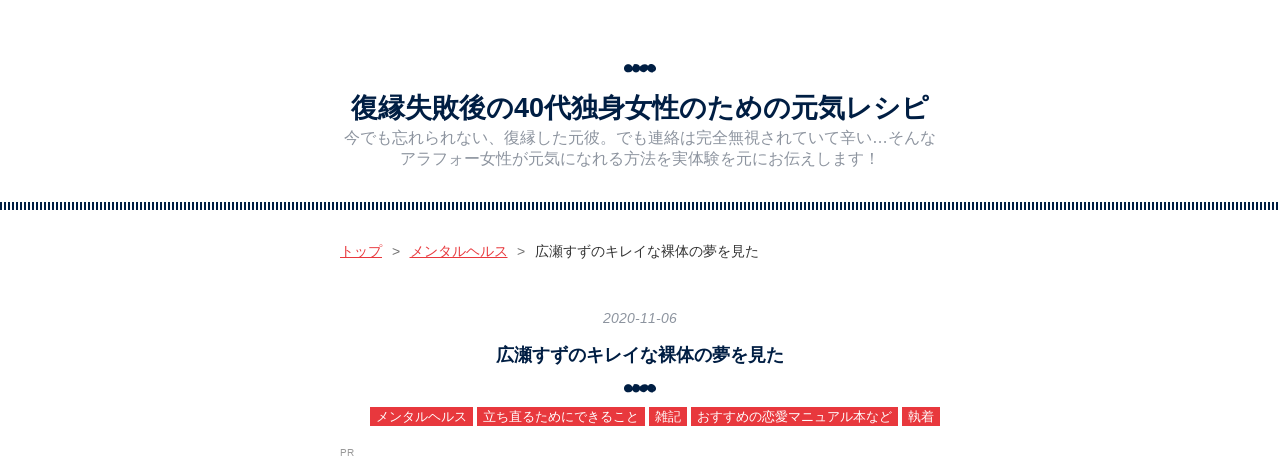

--- FILE ---
content_type: text/html; charset=utf-8
request_url: https://www.urarara0724.com/entry/2020/11/06/%E5%BA%83%E7%80%AC%E3%81%99%E3%81%9A%E3%81%AE%E3%82%AD%E3%83%AC%E3%82%A4%E3%81%AA%E8%A3%B8%E4%BD%93%E3%81%AE%E5%A4%A2%E3%82%92%E8%A6%8B%E3%81%9F
body_size: 16159
content:
<!DOCTYPE html>
<html
  lang="ja"

data-admin-domain="//blog.hatena.ne.jp"
data-admin-origin="https://blog.hatena.ne.jp"
data-author="urara0724"
data-avail-langs="ja en"
data-blog="urara0724.hatenablog.com"
data-blog-host="urara0724.hatenablog.com"
data-blog-is-public="1"
data-blog-name="復縁失敗後の40代独身女性のための元気レシピ"
data-blog-owner="urara0724"
data-blog-show-ads=""
data-blog-show-sleeping-ads=""
data-blog-uri="https://www.urarara0724.com/"
data-blog-uuid="12921228815730549224"
data-blogs-uri-base="https://www.urarara0724.com"
data-brand="pro"
data-data-layer="{&quot;hatenablog&quot;:{&quot;admin&quot;:{},&quot;analytics&quot;:{&quot;brand_property_id&quot;:&quot;&quot;,&quot;measurement_id&quot;:&quot;G-X50J4PRSQR&quot;,&quot;non_sampling_property_id&quot;:&quot;&quot;,&quot;property_id&quot;:&quot;&quot;,&quot;separated_property_id&quot;:&quot;UA-29716941-24&quot;},&quot;blog&quot;:{&quot;blog_id&quot;:&quot;12921228815730549224&quot;,&quot;content_seems_japanese&quot;:&quot;true&quot;,&quot;disable_ads&quot;:&quot;custom_domain&quot;,&quot;enable_ads&quot;:&quot;false&quot;,&quot;enable_keyword_link&quot;:&quot;false&quot;,&quot;entry_show_footer_related_entries&quot;:&quot;true&quot;,&quot;force_pc_view&quot;:&quot;true&quot;,&quot;is_public&quot;:&quot;true&quot;,&quot;is_responsive_view&quot;:&quot;true&quot;,&quot;is_sleeping&quot;:&quot;false&quot;,&quot;lang&quot;:&quot;ja&quot;,&quot;name&quot;:&quot;\u5fa9\u7e01\u5931\u6557\u5f8c\u306e40\u4ee3\u72ec\u8eab\u5973\u6027\u306e\u305f\u3081\u306e\u5143\u6c17\u30ec\u30b7\u30d4&quot;,&quot;owner_name&quot;:&quot;urara0724&quot;,&quot;uri&quot;:&quot;https://www.urarara0724.com/&quot;},&quot;brand&quot;:&quot;pro&quot;,&quot;page_id&quot;:&quot;entry&quot;,&quot;permalink_entry&quot;:{&quot;author_name&quot;:&quot;urara0724&quot;,&quot;categories&quot;:&quot;\u30e1\u30f3\u30bf\u30eb\u30d8\u30eb\u30b9\t\u7acb\u3061\u76f4\u308b\u305f\u3081\u306b\u3067\u304d\u308b\u3053\u3068\t\u96d1\u8a18\t\u304a\u3059\u3059\u3081\u306e\u604b\u611b\u30de\u30cb\u30e5\u30a2\u30eb\u672c\u306a\u3069\t\u57f7\u7740&quot;,&quot;character_count&quot;:1370,&quot;date&quot;:&quot;2020-11-06&quot;,&quot;entry_id&quot;:&quot;26006613649416695&quot;,&quot;first_category&quot;:&quot;\u30e1\u30f3\u30bf\u30eb\u30d8\u30eb\u30b9&quot;,&quot;hour&quot;:&quot;1&quot;,&quot;title&quot;:&quot;\u5e83\u702c\u3059\u305a\u306e\u30ad\u30ec\u30a4\u306a\u88f8\u4f53\u306e\u5922\u3092\u898b\u305f&quot;,&quot;uri&quot;:&quot;https://www.urarara0724.com/entry/2020/11/06/%E5%BA%83%E7%80%AC%E3%81%99%E3%81%9A%E3%81%AE%E3%82%AD%E3%83%AC%E3%82%A4%E3%81%AA%E8%A3%B8%E4%BD%93%E3%81%AE%E5%A4%A2%E3%82%92%E8%A6%8B%E3%81%9F&quot;},&quot;pro&quot;:&quot;pro&quot;,&quot;router_type&quot;:&quot;blogs&quot;}}"
data-device="pc"
data-dont-recommend-pro="false"
data-global-domain="https://hatena.blog"
data-globalheader-color="b"
data-globalheader-type="pc"
data-has-touch-view="1"
data-help-url="https://help.hatenablog.com"
data-hide-header="1"
data-no-suggest-touch-view="1"
data-page="entry"
data-parts-domain="https://hatenablog-parts.com"
data-plus-available="1"
data-pro="true"
data-router-type="blogs"
data-sentry-dsn="https://03a33e4781a24cf2885099fed222b56d@sentry.io/1195218"
data-sentry-environment="production"
data-sentry-sample-rate="0.1"
data-static-domain="https://cdn.blog.st-hatena.com"
data-version="eb858d677b6f9ea2eeb6a32d6d15a3"




  data-initial-state="{}"

  >
  <head prefix="og: http://ogp.me/ns# fb: http://ogp.me/ns/fb# article: http://ogp.me/ns/article#">

  

  
  <meta name="viewport" content="width=device-width, initial-scale=1.0" />


  


  

  <meta name="robots" content="max-image-preview:large" />


  <meta charset="utf-8"/>
  <meta http-equiv="X-UA-Compatible" content="IE=7; IE=9; IE=10; IE=11" />
  <title>広瀬すずのキレイな裸体の夢を見た - 復縁失敗後の40代独身女性のための元気レシピ</title>

  
  <link rel="canonical" href="https://www.urarara0724.com/entry/2020/11/06/%E5%BA%83%E7%80%AC%E3%81%99%E3%81%9A%E3%81%AE%E3%82%AD%E3%83%AC%E3%82%A4%E3%81%AA%E8%A3%B8%E4%BD%93%E3%81%AE%E5%A4%A2%E3%82%92%E8%A6%8B%E3%81%9F"/>



  

<meta itemprop="name" content="広瀬すずのキレイな裸体の夢を見た - 復縁失敗後の40代独身女性のための元気レシピ"/>

  <meta itemprop="image" content="https://ogimage.blog.st-hatena.com/12921228815730549224/26006613649416695/1604595652"/>


  <meta property="og:title" content="広瀬すずのキレイな裸体の夢を見た - 復縁失敗後の40代独身女性のための元気レシピ"/>
<meta property="og:type" content="article"/>
  <meta property="og:url" content="https://www.urarara0724.com/entry/2020/11/06/%E5%BA%83%E7%80%AC%E3%81%99%E3%81%9A%E3%81%AE%E3%82%AD%E3%83%AC%E3%82%A4%E3%81%AA%E8%A3%B8%E4%BD%93%E3%81%AE%E5%A4%A2%E3%82%92%E8%A6%8B%E3%81%9F"/>

  <meta property="og:image" content="https://ogimage.blog.st-hatena.com/12921228815730549224/26006613649416695/1604595652"/>

<meta property="og:image:alt" content="広瀬すずのキレイな裸体の夢を見た - 復縁失敗後の40代独身女性のための元気レシピ"/>
    <meta property="og:description" content="先日メインブログにも書きましたが、部内の女性陣の間で「躁鬱男」への不満が爆発し始めています。 会社の嫌な男にいつもニコニコ穏やかな女性、の腹の底は怖い - ストレス・鬱 私はもう、昔ならこういう話題は道徳的に気に病んでしまったり、自身の中にある不平不満も一緒になって語っていたのですが… 今は本当に、そういうのに関わりたくない！ でも数日前に一人でランチに行こうとしたら、前を歩いていた女性2人が私に気付き 「一緒に被害者の会をしましょう！」 と誘われてしまいました… メンバーの一人は、かつて私に逆マタハラしまくった気の強い人、 もう一人は一見穏やかで天然ぽいけど、実は不満をすべて携帯にメモにて記…" />
<meta property="og:site_name" content="復縁失敗後の40代独身女性のための元気レシピ"/>

  <meta property="article:published_time" content="2020-11-05T16:56:27Z" />

    <meta property="article:tag" content="メンタルヘルス" />
    <meta property="article:tag" content="立ち直るためにできること" />
    <meta property="article:tag" content="雑記" />
    <meta property="article:tag" content="おすすめの恋愛マニュアル本など" />
    <meta property="article:tag" content="執着" />
      <meta name="twitter:card"  content="summary_large_image" />
    <meta name="twitter:image" content="https://ogimage.blog.st-hatena.com/12921228815730549224/26006613649416695/1604595652" />  <meta name="twitter:title" content="広瀬すずのキレイな裸体の夢を見た - 復縁失敗後の40代独身女性のための元気レシピ" />    <meta name="twitter:description" content="先日メインブログにも書きましたが、部内の女性陣の間で「躁鬱男」への不満が爆発し始めています。 会社の嫌な男にいつもニコニコ穏やかな女性、の腹の底は怖い - ストレス・鬱 私はもう、昔ならこういう話題は道徳的に気に病んでしまったり、自身の中にある不平不満も一緒になって語っていたのですが… 今は本当に、そういうのに関わりた…" />  <meta name="twitter:app:name:iphone" content="はてなブログアプリ" />
  <meta name="twitter:app:id:iphone" content="583299321" />
  <meta name="twitter:app:url:iphone" content="hatenablog:///open?uri=https%3A%2F%2Fwww.urarara0724.com%2Fentry%2F2020%2F11%2F06%2F%25E5%25BA%2583%25E7%2580%25AC%25E3%2581%2599%25E3%2581%259A%25E3%2581%25AE%25E3%2582%25AD%25E3%2583%25AC%25E3%2582%25A4%25E3%2581%25AA%25E8%25A3%25B8%25E4%25BD%2593%25E3%2581%25AE%25E5%25A4%25A2%25E3%2582%2592%25E8%25A6%258B%25E3%2581%259F" />  <meta name="twitter:site" content="@urarara0724" />
  
    <meta name="description" content="先日メインブログにも書きましたが、部内の女性陣の間で「躁鬱男」への不満が爆発し始めています。 会社の嫌な男にいつもニコニコ穏やかな女性、の腹の底は怖い - ストレス・鬱 私はもう、昔ならこういう話題は道徳的に気に病んでしまったり、自身の中にある不平不満も一緒になって語っていたのですが… 今は本当に、そういうのに関わりたくない！ でも数日前に一人でランチに行こうとしたら、前を歩いていた女性2人が私に気付き 「一緒に被害者の会をしましょう！」 と誘われてしまいました… メンバーの一人は、かつて私に逆マタハラしまくった気の強い人、 もう一人は一見穏やかで天然ぽいけど、実は不満をすべて携帯にメモにて記…" />
    <meta name="google-site-verification" content="WustQbBL_6McujOk1uIIw5FpxMpst_3bLKgTr8a1aVk" />
    <meta name="keywords" content="&quot;復縁&quot;,&quot;アラフォー&quot;,&quot;無視&quot;" />


  
<script
  id="embed-gtm-data-layer-loader"
  data-data-layer-page-specific="{&quot;hatenablog&quot;:{&quot;blogs_permalink&quot;:{&quot;has_related_entries_with_elasticsearch&quot;:&quot;true&quot;,&quot;is_blog_sleeping&quot;:&quot;false&quot;,&quot;blog_afc_issued&quot;:&quot;false&quot;,&quot;is_author_pro&quot;:&quot;true&quot;,&quot;entry_afc_issued&quot;:&quot;false&quot;}}}"
>
(function() {
  function loadDataLayer(elem, attrName) {
    if (!elem) { return {}; }
    var json = elem.getAttribute(attrName);
    if (!json) { return {}; }
    return JSON.parse(json);
  }

  var globalVariables = loadDataLayer(
    document.documentElement,
    'data-data-layer'
  );
  var pageSpecificVariables = loadDataLayer(
    document.getElementById('embed-gtm-data-layer-loader'),
    'data-data-layer-page-specific'
  );

  var variables = [globalVariables, pageSpecificVariables];

  if (!window.dataLayer) {
    window.dataLayer = [];
  }

  for (var i = 0; i < variables.length; i++) {
    window.dataLayer.push(variables[i]);
  }
})();
</script>

<!-- Google Tag Manager -->
<script>(function(w,d,s,l,i){w[l]=w[l]||[];w[l].push({'gtm.start':
new Date().getTime(),event:'gtm.js'});var f=d.getElementsByTagName(s)[0],
j=d.createElement(s),dl=l!='dataLayer'?'&l='+l:'';j.async=true;j.src=
'https://www.googletagmanager.com/gtm.js?id='+i+dl;f.parentNode.insertBefore(j,f);
})(window,document,'script','dataLayer','GTM-P4CXTW');</script>
<!-- End Google Tag Manager -->
<!-- Google Tag Manager -->
<script>(function(w,d,s,l,i){w[l]=w[l]||[];w[l].push({'gtm.start':
new Date().getTime(),event:'gtm.js'});var f=d.getElementsByTagName(s)[0],
j=d.createElement(s),dl=l!='dataLayer'?'&l='+l:'';j.async=true;j.src=
'https://www.googletagmanager.com/gtm.js?id='+i+dl;f.parentNode.insertBefore(j,f);
})(window,document,'script','dataLayer','GTM-5HDVFD7');</script>
<!-- End Google Tag Manager -->










  <link rel="shortcut icon" href="https://www.urarara0724.com/icon/favicon">
<link rel="apple-touch-icon" href="https://www.urarara0724.com/icon/touch">
<link rel="icon" sizes="192x192" href="https://www.urarara0724.com/icon/link">

  

<link rel="alternate" type="application/atom+xml" title="Atom" href="https://www.urarara0724.com/feed"/>
<link rel="alternate" type="application/rss+xml" title="RSS2.0" href="https://www.urarara0724.com/rss"/>

  <link rel="alternate" type="application/json+oembed" href="https://hatena.blog/oembed?url=https%3A%2F%2Fwww.urarara0724.com%2Fentry%2F2020%2F11%2F06%2F%25E5%25BA%2583%25E7%2580%25AC%25E3%2581%2599%25E3%2581%259A%25E3%2581%25AE%25E3%2582%25AD%25E3%2583%25AC%25E3%2582%25A4%25E3%2581%25AA%25E8%25A3%25B8%25E4%25BD%2593%25E3%2581%25AE%25E5%25A4%25A2%25E3%2582%2592%25E8%25A6%258B%25E3%2581%259F&amp;format=json" title="oEmbed Profile of 広瀬すずのキレイな裸体の夢を見た"/>
<link rel="alternate" type="text/xml+oembed" href="https://hatena.blog/oembed?url=https%3A%2F%2Fwww.urarara0724.com%2Fentry%2F2020%2F11%2F06%2F%25E5%25BA%2583%25E7%2580%25AC%25E3%2581%2599%25E3%2581%259A%25E3%2581%25AE%25E3%2582%25AD%25E3%2583%25AC%25E3%2582%25A4%25E3%2581%25AA%25E8%25A3%25B8%25E4%25BD%2593%25E3%2581%25AE%25E5%25A4%25A2%25E3%2582%2592%25E8%25A6%258B%25E3%2581%259F&amp;format=xml" title="oEmbed Profile of 広瀬すずのキレイな裸体の夢を見た"/>
  
  <link rel="author" href="http://www.hatena.ne.jp/urara0724/">

  

  


  
    
<link rel="stylesheet" type="text/css" href="https://cdn.blog.st-hatena.com/css/blog.css?version=eb858d677b6f9ea2eeb6a32d6d15a3"/>

    
  <link rel="stylesheet" type="text/css" href="https://usercss.blog.st-hatena.com/blog_style/12921228815730549224/72bd70a5845a6e1abb57b798f78b772db687a580"/>
  
  

  

  
<script> </script>

  
<style>
  div#google_afc_user,
  div.google-afc-user-container,
  div.google_afc_image,
  div.google_afc_blocklink {
      display: block !important;
  }
</style>


  

  
    <script type="application/ld+json">{"@context":"http://schema.org","@type":"Article","dateModified":"2020-11-06T02:00:52+09:00","datePublished":"2020-11-06T01:56:27+09:00","description":"先日メインブログにも書きましたが、部内の女性陣の間で「躁鬱男」への不満が爆発し始めています。 会社の嫌な男にいつもニコニコ穏やかな女性、の腹の底は怖い - ストレス・鬱 私はもう、昔ならこういう話題は道徳的に気に病んでしまったり、自身の中にある不平不満も一緒になって語っていたのですが… 今は本当に、そういうのに関わりたくない！ でも数日前に一人でランチに行こうとしたら、前を歩いていた女性2人が私に気付き 「一緒に被害者の会をしましょう！」 と誘われてしまいました… メンバーの一人は、かつて私に逆マタハラしまくった気の強い人、 もう一人は一見穏やかで天然ぽいけど、実は不満をすべて携帯にメモにて記…","headline":"広瀬すずのキレイな裸体の夢を見た","image":["https://cdn.blog.st-hatena.com/images/theme/og-image-1500.png"],"mainEntityOfPage":{"@id":"https://www.urarara0724.com/entry/2020/11/06/%E5%BA%83%E7%80%AC%E3%81%99%E3%81%9A%E3%81%AE%E3%82%AD%E3%83%AC%E3%82%A4%E3%81%AA%E8%A3%B8%E4%BD%93%E3%81%AE%E5%A4%A2%E3%82%92%E8%A6%8B%E3%81%9F","@type":"WebPage"}}</script>

  

  <script async custom-element="amp-auto-ads"
        src="https://cdn.ampproject.org/v0/amp-auto-ads-0.1.js">
</script>
<amp-auto-ads type="adsense"
              data-ad-client="ca-pub-5012944006410387">
</amp-auto-ads>
<meta name="google-site-verification" content="WustQbBL_6McujOk1uIIw5FpxMpst_3bLKgTr8a1aVk" />
<!-- Global site tag (gtag.js) - Google Analytics -->
<script async src="https://www.googletagmanager.com/gtag/js?id=UA-122878879-1"></script>
<script>
  window.dataLayer = window.dataLayer || [];
  function gtag(){dataLayer.push(arguments);}
  gtag('js', new Date());

  gtag('config', 'UA-122878879-1');
</script>
<script async custom-element="amp-analytics"
    src="https://cdn.ampproject.org/v0/amp-analytics-0.1.js"></script>

<script type="text/javascript" language="javascript">
    var vc_pid = "885553566";
</script><script type="text/javascript" src="//aml.valuecommerce.com/vcdal.js" async></script>

<!-- Google tag (gtag.js) -->
<script async src="https://www.googletagmanager.com/gtag/js?id=G-X50J4PRSQR"></script>
<script>
  window.dataLayer = window.dataLayer || [];
  function gtag(){dataLayer.push(arguments);}
  gtag('js', new Date());

  gtag('config', 'G-X50J4PRSQR');
</script>

  

</head>

  <body class="page-entry enable-top-editarea category-メンタルヘルス category-立ち直るためにできること category-雑記 category-おすすめの恋愛マニュアル本など category-執着 globalheader-off globalheader-ng-enabled">
    

<div id="globalheader-container"
  data-brand="hatenablog"
  style="display: none"
  >
  <iframe id="globalheader" height="37" frameborder="0" allowTransparency="true"></iframe>
</div>


  
  
  

  <div id="container">
    <div id="container-inner">
      <header id="blog-title" data-brand="hatenablog">
  <div id="blog-title-inner" >
    <div id="blog-title-content">
      <h1 id="title"><a href="https://www.urarara0724.com/">復縁失敗後の40代独身女性のための元気レシピ</a></h1>
      
        <h2 id="blog-description">今でも忘れられない、復縁した元彼。でも連絡は完全無視されていて辛い…そんなアラフォー女性が元気になれる方法を実体験を元にお伝えします！</h2>
      
    </div>
  </div>
</header>

      
  <div id="top-editarea">
    <script async src="//pagead2.googlesyndication.com/pagead/js/adsbygoogle.js"></script> <script> (adsbygoogle = window.adsbygoogle || []).push({ google_ad_client: "ca-pub-5012944006410387", enable_page_level_ads: true }); </script>


<meta name="google-site-verification" content="WustQbBL_6McujOk1uIIw5FpxMpst_3bLKgTr8a1aVk" />
  </div>


      
          <div id="top-box">
    <div class="breadcrumb" data-test-id="breadcrumb">
      <div class="breadcrumb-inner">
        <a class="breadcrumb-link" href="https://www.urarara0724.com/"><span>トップ</span></a>          <span class="breadcrumb-gt">&gt;</span>          <span class="breadcrumb-child">            <a class="breadcrumb-child-link" href="https://www.urarara0724.com/archive/category/%E3%83%A1%E3%83%B3%E3%82%BF%E3%83%AB%E3%83%98%E3%83%AB%E3%82%B9"><span>メンタルヘルス</span></a>          </span>            <span class="breadcrumb-gt">&gt;</span>          <span class="breadcrumb-child">            <span>広瀬すずのキレイな裸体の夢を見た</span>          </span>      </div>
    </div>
  </div>
  <script type="application/ld+json" class="test-breadcrumb-json-ld">
    {"itemListElement":[{"item":{"@id":"https://www.urarara0724.com/","name":"トップ"},"@type":"ListItem","position":1},{"item":{"name":"メンタルヘルス","@id":"https://www.urarara0724.com/archive/category/%E3%83%A1%E3%83%B3%E3%82%BF%E3%83%AB%E3%83%98%E3%83%AB%E3%82%B9"},"@type":"ListItem","position":2}],"@context":"http://schema.org","@type":"BreadcrumbList"}
  </script>
      
      




<div id="content" class="hfeed"
  
  >
  <div id="content-inner">
    <div id="wrapper">
      <div id="main">
        <div id="main-inner">
          

          



          
  
  <!-- google_ad_section_start -->
  <!-- rakuten_ad_target_begin -->
  
  
  

  

  
    
      
        <article class="entry hentry test-hentry js-entry-article date-first autopagerize_page_element chars-1600 words-100 mode-html entry-odd" id="entry-26006613649416695" data-keyword-campaign="" data-uuid="26006613649416695" data-publication-type="entry">
  <div class="entry-inner">
    <header class="entry-header">
  
    <div class="date entry-date first">
    <a href="https://www.urarara0724.com/archive/2020/11/06" rel="nofollow">
      <time datetime="2020-11-05T16:56:27Z" title="2020-11-05T16:56:27Z">
        <span class="date-year">2020</span><span class="hyphen">-</span><span class="date-month">11</span><span class="hyphen">-</span><span class="date-day">06</span>
      </time>
    </a>
      </div>
  <h1 class="entry-title">
  <a href="https://www.urarara0724.com/entry/2020/11/06/%E5%BA%83%E7%80%AC%E3%81%99%E3%81%9A%E3%81%AE%E3%82%AD%E3%83%AC%E3%82%A4%E3%81%AA%E8%A3%B8%E4%BD%93%E3%81%AE%E5%A4%A2%E3%82%92%E8%A6%8B%E3%81%9F" class="entry-title-link bookmark">広瀬すずのキレイな裸体の夢を見た</a>
</h1>

  
  

  <div class="entry-categories categories">
    
    <a href="https://www.urarara0724.com/archive/category/%E3%83%A1%E3%83%B3%E3%82%BF%E3%83%AB%E3%83%98%E3%83%AB%E3%82%B9" class="entry-category-link category-メンタルヘルス">メンタルヘルス</a>
    
    <a href="https://www.urarara0724.com/archive/category/%E7%AB%8B%E3%81%A1%E7%9B%B4%E3%82%8B%E3%81%9F%E3%82%81%E3%81%AB%E3%81%A7%E3%81%8D%E3%82%8B%E3%81%93%E3%81%A8" class="entry-category-link category-立ち直るためにできること">立ち直るためにできること</a>
    
    <a href="https://www.urarara0724.com/archive/category/%E9%9B%91%E8%A8%98" class="entry-category-link category-雑記">雑記</a>
    
    <a href="https://www.urarara0724.com/archive/category/%E3%81%8A%E3%81%99%E3%81%99%E3%82%81%E3%81%AE%E6%81%8B%E6%84%9B%E3%83%9E%E3%83%8B%E3%83%A5%E3%82%A2%E3%83%AB%E6%9C%AC%E3%81%AA%E3%81%A9" class="entry-category-link category-おすすめの恋愛マニュアル本など">おすすめの恋愛マニュアル本など</a>
    
    <a href="https://www.urarara0724.com/archive/category/%E5%9F%B7%E7%9D%80" class="entry-category-link category-執着">執着</a>
    
  </div>


  
  <div class="customized-header">
    <div class="entry-header-html"><amp-analytics type="googleanalytics" id="analytics1">
<script type="application/json">
{
  "vars": {
    "account": "UA-64643497-2"
  },
  "triggers": {
    "trackPageview": {
      "on": "visible",
      "request": "pageview"
    }
  }
}
</script>
</amp-analytics>
<script>
var adsenseCode = (function () {/*

<p><span style="color:#999999"><Font Size="1">PR</Font></span></p>
<style>
.スマホ文中最適化 { width: 300px; height: 250px; }
@media(min-width: 340px) { .スマホ文中最適化 { width: 336px; height: 280px; } }
</style>
<script async src="//pagead2.googlesyndication.com/pagead/js/adsbygoogle.js"></scrip>
<!-- スマホ文中最適化 -->
<ins class="adsbygoogle スマホ文中最適化"
     style="display:inline-block"
     data-ad-client="ca-pub-5012944006410387"
     data-ad-slot="7572625558"></ins>
<script>
(adsbygoogle = window.adsbygoogle || []).push({});
</scrip>
<p> </p>

*/}).toString().match(/\/\*([^]*)\*\//)[1].replace(/scrip>/g, 'script>');

addEventListener("DOMContentLoaded", function() {
    var $target = $('.entry-content h3,h4,h5');
    $target.eq(Math.floor($target.size() / 2)).before($('.insentense-adsense'));

    $('.insentense-adsense').html(adsenseCode);
}, false);
</script>
<div class="insentense-adsense"></div>
<script async custom-element="amp-auto-ads"
        src="https://cdn.ampproject.org/v0/amp-auto-ads-0.1.js">
</script>

<!-- Google Tag Manager (noscript) -->
<noscript><iframe src="https://www.googletagmanager.com/ns.html?id=GTM-5HDVFD7"
height="0" width="0" style="display:none;visibility:hidden"></iframe></noscript>
<!-- End Google Tag Manager (noscript) -->
</div>
  </div>


  

</header>

    


    <div class="entry-content hatenablog-entry">
  
    <p>先日メインブログにも書きましたが、部内の女性陣の間で「躁鬱男」への不満が爆発し始めています。</p>
<p><a href="https://urarara0724.jp/blog-entry-4757.html">&#x4F1A;&#x793E;&#x306E;&#x5ACC;&#x306A;&#x7537;&#x306B;&#x3044;&#x3064;&#x3082;&#x30CB;&#x30B3;&#x30CB;&#x30B3;&#x7A4F;&#x3084;&#x304B;&#x306A;&#x5973;&#x6027;&#x3001;&#x306E;&#x8179;&#x306E;&#x5E95;&#x306F;&#x6016;&#x3044; - &#x30B9;&#x30C8;&#x30EC;&#x30B9;&#x30FB;&#x9B31;</a></p>
<p>私はもう、昔ならこういう話題は道徳的に気に病んでしまったり、自身の中にある不平不満も一緒になって語っていたのですが…</p>
<p>今は本当に、そういうのに関わりたくない！</p>
<p>でも数日前に一人でランチに行こうとしたら、前を歩いていた女性2人が私に気付き</p>
<p><strong>「一緒に被害者の会をしましょう！」</strong></p>
<p>と誘われてしまいました…</p>
<p> </p>
<p>メンバーの一人は、かつて私に逆マタハラしまくった気の強い人、</p>
<p>もう一人は一見穏やかで天然ぽいけど、実は不満をすべて携帯にメモにて記録しつつ</p>
<p><strong>「あいつ、事故にでも遭えば良いのに」</strong></p>
<p>なんて言っていて、私も散々躁鬱男に恨みはあるけど、でも一緒に悪口言ってもねぇ、な気持ち。</p>
<p>彼女達は「上司に直談判すれば変わる！」と信じてるようですが、それは私が何年か前に他の同僚とやり、全く効果が無いどころか逆効果だったのです…</p>
<p> </p>
<p>せめてもの年の功として、以前復縁関係で読んだ説を教えました。</p>
<p><strong>「事故に遭え、とかネガティブなことを願うのではなく、彼が幸福になり、尚且つ目の前からいなくなることを願うと良いらしいですよ。</strong></p>
<p><strong>例えば、不倫相手の奥さんを恨むより、奥さんにより素敵な男性が現れるのを願う、みたいに。</strong></p>
<p><strong>引き寄せの法則とか、色々ありますが、人を呪わば穴二つ。</strong></p>
<p><strong>私は彼が独立するとか、引き抜きにあうとか、心機一転して消えてくれることを願ってます」</strong>と。</p>
<p> </p>
<p>経験談で考えても、他人を憎むのは疲れます。</p>
<p>「悪口を言って憂さ晴らしをする」</p>
<p>というのも楽しいけど、最近はそれを聞かされる人が疲れるかも？と考えてしまい、ほぼブログで愚痴るようになりました。</p>
<p>解決策が無い悩みほど、他人に話して疲れさせたら悪いしね…</p>
<p> </p>
<p>ま、そもそも私としては、彼女たちの言い分には納得いかない、というか、彼女達が知らない情報も持っていて、それと照らし合わせると彼女らの要望はほぼ絶対通らない話なんですよねぇ。</p>
<p>つーか、そんな他人のこと言うあなたも勝手な部分あるじゃん？ってことあるし。</p>
<p>もちろん私にも、そういう部分はありますし。</p>
<p>そもそも、退職者が続出してる時点で、会社ヤバイんですけどね…</p>
<p>そんな時に性格とかの文句言ってる場合じゃなかろうよ。</p>
<p> </p>
<p>そんなストレスを癒そうとしたのか…</p>
<p>何故か昨日、広瀬すずのヌードが夢に出てきました。</p>
<div class="freezed">
<div class="hatena-asin-detail"><a href="https://www.amazon.co.jp/exec/obidos/ASIN/4867011584/urara178504-22/"><img class="hatena-asin-detail-image" title="広瀬すず2021カレンダー&lt;壁掛けタイプ&gt; ([カレンダー])" alt="広瀬すず2021カレンダー&lt;壁掛けタイプ&gt; ([カレンダー])" /></a>
<div class="hatena-asin-detail-info">
<p class="hatena-asin-detail-title"><a href="https://www.amazon.co.jp/exec/obidos/ASIN/4867011584/urara178504-22/">広瀬すず2021カレンダー&lt;壁掛けタイプ&gt; ([カレンダー])</a></p>
<ul>
<li><span class="hatena-asin-detail-label">発売日:</span> 2020/11/10</li>
<li><span class="hatena-asin-detail-label">メディア:</span> カレンダー</li>
</ul>
</div>
<div class="hatena-asin-detail-foot"> </div>
</div>
</div>
<p>どちらかと言えば苦手な人なんだけど、すっごくキレイなピンク色とスタイルで、</p>
<p>「はぁーこれだけキレイな身体してるなんて、流石だな」</p>
<p>と感心しましたが、この夢ほんと、男子高校生とかに分けてあげたかったわ…</p>
<p>目覚めた時、「ストレス解消に広瀬すずのヌードを出すって、私の脳内もうオッサンじゃん…」と思いましたが、その内煩悩を捨てていきたいものです。</p>
<p> </p>
<p>なーんて、明日は久々に友達と飲みに行きますけどねー！</p>
<p>一時期この友人には愚痴を聞いてもらいまくってたので、最近遠慮して間を空けてたのです。</p>
<p>今度は愚痴らず、面白い話をするぞ！と。</p>
<p>と、躁鬱男から目を逸らす私は、卑怯者なのでしょうか…</p>
    
    




    

  
</div>

    
  <footer class="entry-footer">
    
    <div class="entry-tags-wrapper">
  <div class="entry-tags">  </div>
</div>

    <p class="entry-footer-section track-inview-by-gtm" data-gtm-track-json="{&quot;area&quot;: &quot;finish_reading&quot;}">
  <span class="author vcard"><span class="fn" data-load-nickname="1" data-user-name="urara0724" >urara0724</span></span>
  <span class="entry-footer-time"><a href="https://www.urarara0724.com/entry/2020/11/06/%E5%BA%83%E7%80%AC%E3%81%99%E3%81%9A%E3%81%AE%E3%82%AD%E3%83%AC%E3%82%A4%E3%81%AA%E8%A3%B8%E4%BD%93%E3%81%AE%E5%A4%A2%E3%82%92%E8%A6%8B%E3%81%9F"><time data-relative datetime="2020-11-05T16:56:27Z" title="2020-11-05T16:56:27Z" class="updated">2020-11-06 01:56</time></a></span>
  
  
  
</p>

    
  <div
    class="hatena-star-container"
    data-hatena-star-container
    data-hatena-star-url="https://www.urarara0724.com/entry/2020/11/06/%E5%BA%83%E7%80%AC%E3%81%99%E3%81%9A%E3%81%AE%E3%82%AD%E3%83%AC%E3%82%A4%E3%81%AA%E8%A3%B8%E4%BD%93%E3%81%AE%E5%A4%A2%E3%82%92%E8%A6%8B%E3%81%9F"
    data-hatena-star-title="広瀬すずのキレイな裸体の夢を見た"
    data-hatena-star-variant="profile-icon"
    data-hatena-star-profile-url-template="https://blog.hatena.ne.jp/{username}/"
  ></div>


    
<div class="social-buttons">
  
  
    <div class="social-button-item">
      <a href="https://b.hatena.ne.jp/entry/s/www.urarara0724.com/entry/2020/11/06/%E5%BA%83%E7%80%AC%E3%81%99%E3%81%9A%E3%81%AE%E3%82%AD%E3%83%AC%E3%82%A4%E3%81%AA%E8%A3%B8%E4%BD%93%E3%81%AE%E5%A4%A2%E3%82%92%E8%A6%8B%E3%81%9F" class="hatena-bookmark-button" data-hatena-bookmark-url="https://www.urarara0724.com/entry/2020/11/06/%E5%BA%83%E7%80%AC%E3%81%99%E3%81%9A%E3%81%AE%E3%82%AD%E3%83%AC%E3%82%A4%E3%81%AA%E8%A3%B8%E4%BD%93%E3%81%AE%E5%A4%A2%E3%82%92%E8%A6%8B%E3%81%9F" data-hatena-bookmark-layout="vertical-balloon" data-hatena-bookmark-lang="ja" title="この記事をはてなブックマークに追加"><img src="https://b.st-hatena.com/images/entry-button/button-only.gif" alt="この記事をはてなブックマークに追加" width="20" height="20" style="border: none;" /></a>
    </div>
  
  
    <div class="social-button-item">
      <div class="fb-share-button" data-layout="box_count" data-href="https://www.urarara0724.com/entry/2020/11/06/%E5%BA%83%E7%80%AC%E3%81%99%E3%81%9A%E3%81%AE%E3%82%AD%E3%83%AC%E3%82%A4%E3%81%AA%E8%A3%B8%E4%BD%93%E3%81%AE%E5%A4%A2%E3%82%92%E8%A6%8B%E3%81%9F"></div>
    </div>
  
  
    
    
    <div class="social-button-item">
      <a
          class="entry-share-button entry-share-button-twitter test-share-button-twitter"
          href="https://x.com/intent/tweet?text=%E5%BA%83%E7%80%AC%E3%81%99%E3%81%9A%E3%81%AE%E3%82%AD%E3%83%AC%E3%82%A4%E3%81%AA%E8%A3%B8%E4%BD%93%E3%81%AE%E5%A4%A2%E3%82%92%E8%A6%8B%E3%81%9F+-+%E5%BE%A9%E7%B8%81%E5%A4%B1%E6%95%97%E5%BE%8C%E3%81%AE40%E4%BB%A3%E7%8B%AC%E8%BA%AB%E5%A5%B3%E6%80%A7%E3%81%AE%E3%81%9F%E3%82%81%E3%81%AE%E5%85%83%E6%B0%97%E3%83%AC%E3%82%B7%E3%83%94&amp;url=https%3A%2F%2Fwww.urarara0724.com%2Fentry%2F2020%2F11%2F06%2F%25E5%25BA%2583%25E7%2580%25AC%25E3%2581%2599%25E3%2581%259A%25E3%2581%25AE%25E3%2582%25AD%25E3%2583%25AC%25E3%2582%25A4%25E3%2581%25AA%25E8%25A3%25B8%25E4%25BD%2593%25E3%2581%25AE%25E5%25A4%25A2%25E3%2582%2592%25E8%25A6%258B%25E3%2581%259F"
          title="X（Twitter）で投稿する"
        ></a>
    </div>
  
  
  
    <span>
      <div class="line-it-button" style="display: none;" data-type="share-e" data-lang="ja" ></div>
      <script src="//scdn.line-apps.com/n/line_it/thirdparty/loader.min.js" async="async" defer="defer" ></script>
    </span>
  
  
  
  
</div>

    

    <div class="customized-footer">
      

        

          <div class="entry-footer-modules" id="entry-footer-secondary-modules">      
<div class="hatena-module hatena-module-related-entries" >
      
  <!-- Hatena-Epic-has-related-entries-with-elasticsearch:true -->
  <div class="hatena-module-title">
    関連記事
  </div>
  <div class="hatena-module-body">
    <ul class="related-entries hatena-urllist urllist-with-thumbnails">
  
  
    
    <li class="urllist-item related-entries-item">
      <div class="urllist-item-inner related-entries-item-inner">
        
          
                      <a class="urllist-image-link related-entries-image-link" href="https://www.urarara0724.com/entry/2024/02/17/%E3%83%91%E3%83%AF%E3%83%8F%E3%83%A9%26%E3%83%A2%E3%83%A9%E3%83%8F%E3%83%A9%E3%81%97%E3%81%BE%E3%81%8F%E3%82%8A%E7%94%B7%E5%A5%B3%E3%81%A7%E3%82%82%E7%B5%90%E5%A9%9A%E5%87%BA%E6%9D%A5%E3%82%8B%E3%81%AE">
  <img alt="パワハラ&amp;モラハラしまくり男女でも結婚出来るのに" src="https://cdn.image.st-hatena.com/image/square/41ea2724568b02b4cf0e7d8d98bac8d7d930c138/backend=imagemagick;height=100;version=1;width=100/https%3A%2F%2Fm.media-amazon.com%2Fimages%2FI%2F51-UHzwr8wL._SL500_.jpg" class="urllist-image related-entries-image" title="パワハラ&amp;モラハラしまくり男女でも結婚出来るのに" width="100" height="100" loading="lazy">
</a>
            <div class="urllist-date-link related-entries-date-link">
  <a href="https://www.urarara0724.com/archive/2024/02/17" rel="nofollow">
    <time datetime="2024-02-17T03:26:30Z" title="2024年2月17日">
      2024-02-17
    </time>
  </a>
</div>

          <a href="https://www.urarara0724.com/entry/2024/02/17/%E3%83%91%E3%83%AF%E3%83%8F%E3%83%A9%26%E3%83%A2%E3%83%A9%E3%83%8F%E3%83%A9%E3%81%97%E3%81%BE%E3%81%8F%E3%82%8A%E7%94%B7%E5%A5%B3%E3%81%A7%E3%82%82%E7%B5%90%E5%A9%9A%E5%87%BA%E6%9D%A5%E3%82%8B%E3%81%AE" class="urllist-title-link related-entries-title-link  urllist-title related-entries-title">パワハラ&amp;モラハラしまくり男女でも結婚出来るのに</a>




          
          

                      <div class="urllist-entry-body related-entries-entry-body">先日Xで「義兄（姉の旦那）から呼び捨てされ、やめて欲しいと言…</div>
      </div>
    </li>
  
    
    <li class="urllist-item related-entries-item">
      <div class="urllist-item-inner related-entries-item-inner">
        
          
                      <a class="urllist-image-link related-entries-image-link" href="https://www.urarara0724.com/entry/2021/02/11/%E5%A5%B3%E6%80%A7%E3%82%92%E5%82%B7%E4%BB%98%E3%81%91%E3%82%8B%E7%94%B7%E3%81%A8%E3%80%81%E7%99%92%E3%81%99%E7%94%B7%E3%81%AE%E5%B7%AE%E3%80%9C%E6%98%A0%E7%94%BB%E3%80%8C%E3%83%95%E3%82%A1%E3%83%BC">
  <img alt="女性を傷付ける男と、癒す男の差〜映画「ファーストラヴ」感想" src="https://cdn.image.st-hatena.com/image/square/874e030690faec0464192623bfd014c1a633d0e3/backend=imagemagick;height=100;version=1;width=100/https%3A%2F%2Fm.media-amazon.com%2Fimages%2FI%2F51dzcNi0lhL.jpg" class="urllist-image related-entries-image" title="女性を傷付ける男と、癒す男の差〜映画「ファーストラヴ」感想" width="100" height="100" loading="lazy">
</a>
            <div class="urllist-date-link related-entries-date-link">
  <a href="https://www.urarara0724.com/archive/2021/02/11" rel="nofollow">
    <time datetime="2021-02-11T12:22:17Z" title="2021年2月11日">
      2021-02-11
    </time>
  </a>
</div>

          <a href="https://www.urarara0724.com/entry/2021/02/11/%E5%A5%B3%E6%80%A7%E3%82%92%E5%82%B7%E4%BB%98%E3%81%91%E3%82%8B%E7%94%B7%E3%81%A8%E3%80%81%E7%99%92%E3%81%99%E7%94%B7%E3%81%AE%E5%B7%AE%E3%80%9C%E6%98%A0%E7%94%BB%E3%80%8C%E3%83%95%E3%82%A1%E3%83%BC" class="urllist-title-link related-entries-title-link  urllist-title related-entries-title">女性を傷付ける男と、癒す男の差〜映画「ファーストラヴ」感想</a>




          
          

                      <div class="urllist-entry-body related-entries-entry-body">既にメインブログの方でネタバレ感想を書いていますが、何だか…</div>
      </div>
    </li>
  
    
    <li class="urllist-item related-entries-item">
      <div class="urllist-item-inner related-entries-item-inner">
        
          
                      <div class="urllist-date-link related-entries-date-link">
  <a href="https://www.urarara0724.com/archive/2018/08/08" rel="nofollow">
    <time datetime="2018-08-07T15:35:03Z" title="2018年8月8日">
      2018-08-08
    </time>
  </a>
</div>

          <a href="https://www.urarara0724.com/entry/2018/08/08/%E6%81%8B%E3%81%A8%E5%AD%90%E4%BE%9B%E3%81%A8%E7%94%B7%E5%A5%B3%E5%B9%B3%E7%AD%89%E3%82%92%E6%AC%B2%E3%81%97%E3%81%8C%E3%82%8B%E5%A5%B3%E3%81%8C%E8%8B%A6%E6%89%8B" class="urllist-title-link related-entries-title-link  urllist-title related-entries-title">恋と子供と男女平等を欲しがる女が苦手</a>




          
          

                      <div class="urllist-entry-body related-entries-entry-body">先日、アメリカ在住の中高時代の友人から、予定より早く産まれ…</div>
      </div>
    </li>
  
    
    <li class="urllist-item related-entries-item">
      <div class="urllist-item-inner related-entries-item-inner">
        
          
                      <a class="urllist-image-link related-entries-image-link" href="https://www.urarara0724.com/entry/2018/01/08/%E3%80%8C%E5%A4%B1%E6%95%97%E3%81%99%E3%82%8B%E5%A5%B3%E3%80%8D%E3%81%AF%E3%80%81%E3%81%BF%E3%81%A3%E3%81%A8%E3%82%82%E3%81%AA%E3%81%84%EF%BC%9F">
  <img alt="「失敗する女」は、みっともない？" src="https://cdn.image.st-hatena.com/image/square/128437e796a22fe5cdac89bc6bf7babe21d2e5eb/backend=imagemagick;height=100;version=1;width=100/https%3A%2F%2Fcdn-ak.f.st-hatena.com%2Fimages%2Ffotolife%2Fu%2Furara0724%2F20180108%2F20180108025650.jpg" class="urllist-image related-entries-image" title="「失敗する女」は、みっともない？" width="100" height="100" loading="lazy">
</a>
            <div class="urllist-date-link related-entries-date-link">
  <a href="https://www.urarara0724.com/archive/2018/01/08" rel="nofollow">
    <time datetime="2018-01-08T00:42:19Z" title="2018年1月8日">
      2018-01-08
    </time>
  </a>
</div>

          <a href="https://www.urarara0724.com/entry/2018/01/08/%E3%80%8C%E5%A4%B1%E6%95%97%E3%81%99%E3%82%8B%E5%A5%B3%E3%80%8D%E3%81%AF%E3%80%81%E3%81%BF%E3%81%A3%E3%81%A8%E3%82%82%E3%81%AA%E3%81%84%EF%BC%9F" class="urllist-title-link related-entries-title-link  urllist-title related-entries-title">「失敗する女」は、みっともない？</a>




          
          

                      <div class="urllist-entry-body related-entries-entry-body">おみくじリベンジで大吉を引いてきました。 凶をひいたのはお正…</div>
      </div>
    </li>
  
    
    <li class="urllist-item related-entries-item">
      <div class="urllist-item-inner related-entries-item-inner">
        
          
                      <a class="urllist-image-link related-entries-image-link" href="https://www.urarara0724.com/entry/2018/01/01/%E3%81%8A%E9%9B%91%E7%85%AE%E3%81%AF%E7%94%B7%E6%80%A7%E3%81%AE%E5%AE%B6%E5%BA%AD%E3%81%AE%E5%91%B3%E3%81%AB%E5%90%88%E3%82%8F%E3%81%9B%E3%82%8B%E3%81%AE%E3%81%8C%E5%BD%93%E3%81%9F%E3%82%8A%E5%89%8D">
  <img alt="お雑煮は男性の家庭の味に合わせるのが当たり前？" src="https://cdn.image.st-hatena.com/image/square/1b27cfe3e22be87861cb03d01d096dc0687142d0/backend=imagemagick;height=100;version=1;width=100/https%3A%2F%2Fimages-fe.ssl-images-amazon.com%2Fimages%2FI%2F41rdq5KZOiL._SL160_.jpg" class="urllist-image related-entries-image" title="お雑煮は男性の家庭の味に合わせるのが当たり前？" width="100" height="100" loading="lazy">
</a>
            <div class="urllist-date-link related-entries-date-link">
  <a href="https://www.urarara0724.com/archive/2018/01/01" rel="nofollow">
    <time datetime="2018-01-01T12:03:16Z" title="2018年1月1日">
      2018-01-01
    </time>
  </a>
</div>

          <a href="https://www.urarara0724.com/entry/2018/01/01/%E3%81%8A%E9%9B%91%E7%85%AE%E3%81%AF%E7%94%B7%E6%80%A7%E3%81%AE%E5%AE%B6%E5%BA%AD%E3%81%AE%E5%91%B3%E3%81%AB%E5%90%88%E3%82%8F%E3%81%9B%E3%82%8B%E3%81%AE%E3%81%8C%E5%BD%93%E3%81%9F%E3%82%8A%E5%89%8D" class="urllist-title-link related-entries-title-link  urllist-title related-entries-title">お雑煮は男性の家庭の味に合わせるのが当たり前？</a>




          
          

                      <div class="urllist-entry-body related-entries-entry-body">見栄え良く出来なかったので写真撮ってませんが… 我が家のお雑…</div>
      </div>
    </li>
  
</ul>

  </div>
</div>
  </div>
        
  <div class="entry-footer-html"><div id="my-footer">

<span style="color:#999999"><Font Size="1">PR</Font></span>
<br>
<style>
.記事直下最適化 { width: 300px; height: 250px; }
@media(min-width: 340px) { .記事直下最適化 { width: 336px; height: 280px; } }
</style>
<script async src="//pagead2.googlesyndication.com/pagead/js/adsbygoogle.js"></script>
<!-- 記事直下最適化 -->
<ins class="adsbygoogle 記事直下最適化"
     style="display:inline-block"
     data-ad-client="ca-pub-5012944006410387"
     data-ad-slot="3002825156"></ins>
<script>
(adsbygoogle = window.adsbygoogle || []).push({});
</script>

</div>
<script>
var myFooter=document.getElementById("my-footer");var temp=myFooter.cloneNode(true);myFooter.parentNode.removeChild(myFooter);document.getElementsByClassName("entry-content")[0].appendChild(temp);
</script>
</div>


      
    </div>
    
  <div class="comment-box js-comment-box">
    
    <ul class="comment js-comment">
      <li class="read-more-comments" style="display: none;"><a>もっと読む</a></li>
    </ul>
    
      <a class="leave-comment-title js-leave-comment-title">コメントを書く</a>
    
  </div>

  </footer>

  </div>
</article>

      
      
    
  

  
  <!-- rakuten_ad_target_end -->
  <!-- google_ad_section_end -->
  
  
  
  <div class="pager pager-permalink permalink">
    
      
      <span class="pager-prev">
        <a href="https://www.urarara0724.com/entry/2020/11/12/%E8%B2%AC%E4%BB%BB%E9%80%83%E3%82%8C%E3%80%81%E4%BF%9D%E8%BA%AB%E3%80%81%E3%83%88%E3%83%A9%E3%83%96%E3%83%AB%E5%9B%9E%E9%81%BF%E3%81%AB%E5%BF%85%E6%AD%BB%E3%81%AA%E3%82%A2%E3%83%A9%E3%83%95%E3%82%A9" rel="prev">
          <span class="pager-arrow">&laquo; </span>
          責任逃れ、保身、トラブル回避に必死なア…
        </a>
      </span>
    
    
      
      <span class="pager-next">
        <a href="https://www.urarara0724.com/entry/2020/10/27/%E8%8B%B1%E8%AA%9E%E3%82%92%E5%8B%89%E5%BC%B7%E3%81%97%E3%81%9F%E3%82%89%E3%80%81%E5%A4%96%E5%9B%BD%E4%BA%BA%E3%81%AE%E5%8F%8B%E9%81%94%E3%82%84%E6%81%8B%E4%BA%BA%E3%81%AF%E5%87%BA%E6%9D%A5%E3%82%8B" rel="next">
          英語を勉強したら、外国人の友達や恋人は…
          <span class="pager-arrow"> &raquo;</span>
        </a>
      </span>
    
  </div>


  



        </div>
      </div>

      <aside id="box1">
  <div id="box1-inner">
  </div>
</aside>

    </div><!-- #wrapper -->

    
<aside id="box2">
  
  <div id="box2-inner">
    
      
<div class="hatena-module hatena-module-html">
    <div class="hatena-module-title">関連記事</div>
  <div class="hatena-module-body">
    <script async src="//pagead2.googlesyndication.com/pagead/js/adsbygoogle.js"></script>
<ins class="adsbygoogle"
     style="display:block"
     data-ad-format="autorelaxed"
     data-ad-client="ca-pub-5012944006410387"
     data-ad-slot="7343701552"></ins>
<script>
     (adsbygoogle = window.adsbygoogle || []).push({});
</script>
  </div>
</div>

    
      <div class="hatena-module hatena-module-recent-entries ">
  <div class="hatena-module-title">
    <a href="https://www.urarara0724.com/archive">
      最新記事
    </a>
  </div>
  <div class="hatena-module-body">
    <ul class="recent-entries hatena-urllist urllist-with-thumbnails">
  
  
    
    <li class="urllist-item recent-entries-item">
      <div class="urllist-item-inner recent-entries-item-inner">
        
          
                      <div class="urllist-date-link recent-entries-date-link">
  <a href="https://www.urarara0724.com/archive/2025/12/02" rel="nofollow">
    <time datetime="2025-12-01T22:52:16Z" title="2025年12月2日">
      2025-12-02
    </time>
  </a>
</div>

          <a href="https://www.urarara0724.com/entry/2025/12/02/%E8%8B%A5%E3%81%84%E3%82%A4%E3%82%B1%E3%83%A1%E3%83%B3%E3%81%A8%E7%9F%A5%E3%82%8A%E5%90%88%E3%81%86%E3%81%A8%E3%80%81%E4%B8%AD%E5%B9%B4%E5%A5%B3%E6%80%A7%E3%81%AF%E6%B0%97%E3%82%92%E9%81%A3%E3%81%86" class="urllist-title-link recent-entries-title-link  urllist-title recent-entries-title">若いイケメンと知り合うと、中年女性は気を遣う</a>




          
          

                </div>
    </li>
  
    
    <li class="urllist-item recent-entries-item">
      <div class="urllist-item-inner recent-entries-item-inner">
        
          
                      <div class="urllist-date-link recent-entries-date-link">
  <a href="https://www.urarara0724.com/archive/2025/04/18" rel="nofollow">
    <time datetime="2025-04-17T16:20:55Z" title="2025年4月18日">
      2025-04-18
    </time>
  </a>
</div>

          <a href="https://www.urarara0724.com/entry/2025/04/18/50%E4%BB%A3%E7%86%9F%E5%B9%B4%E7%B5%90%E5%A9%9A%E3%81%97%E3%81%9F%E7%BE%8E%E4%BA%BA%E5%A5%B3%E6%80%A7%E3%81%8C%E3%83%90%E3%83%842%E7%94%B7%E3%81%A8%E7%B5%90%E5%A9%9A%E3%81%97%E3%81%9F%E6%9C%AB%E8%B7%AF" class="urllist-title-link recent-entries-title-link  urllist-title recent-entries-title">50代熟年結婚した美人女性がバツ2男と結婚した末路</a>




          
          

                </div>
    </li>
  
    
    <li class="urllist-item recent-entries-item">
      <div class="urllist-item-inner recent-entries-item-inner">
        
          
                      <a class="urllist-image-link recent-entries-image-link" href="https://www.urarara0724.com/entry/2025/02/06/%E3%82%82%E3%81%86%E5%AD%90%E4%BE%9B%E3%81%8C%E5%87%BA%E6%9D%A5%E3%81%AA%E3%81%84%E5%B9%B4%E9%BD%A2%EF%BC%88%E6%9B%B4%E5%B9%B4%E6%9C%9F%EF%BC%89%E3%81%AB%E3%81%AA%E3%82%8B%E3%81%A8%E3%80%81%E6%81%8B">
  <img alt="もう子供が出来ない年齢（更年期）になると、恋愛も結婚も気にならない" src="https://cdn.image.st-hatena.com/image/square/9cbb9d178758488ad89a1ca634c377812f8bcc90/backend=imagemagick;height=100;version=1;width=100/https%3A%2F%2Fthumbnail.image.rakuten.co.jp%2F%400_mall%2Fehac%2Fcabinet%2Fiyaku2%2F4987072070628.jpg%3F_ex%3D128x128" class="urllist-image recent-entries-image" title="もう子供が出来ない年齢（更年期）になると、恋愛も結婚も気にならない" width="100" height="100" loading="lazy">
</a>
            <div class="urllist-date-link recent-entries-date-link">
  <a href="https://www.urarara0724.com/archive/2025/02/06" rel="nofollow">
    <time datetime="2025-02-06T12:56:11Z" title="2025年2月6日">
      2025-02-06
    </time>
  </a>
</div>

          <a href="https://www.urarara0724.com/entry/2025/02/06/%E3%82%82%E3%81%86%E5%AD%90%E4%BE%9B%E3%81%8C%E5%87%BA%E6%9D%A5%E3%81%AA%E3%81%84%E5%B9%B4%E9%BD%A2%EF%BC%88%E6%9B%B4%E5%B9%B4%E6%9C%9F%EF%BC%89%E3%81%AB%E3%81%AA%E3%82%8B%E3%81%A8%E3%80%81%E6%81%8B" class="urllist-title-link recent-entries-title-link  urllist-title recent-entries-title">もう子供が出来ない年齢（更年期）になると、恋愛も結婚も気にならない</a>




          
          

                </div>
    </li>
  
    
    <li class="urllist-item recent-entries-item">
      <div class="urllist-item-inner recent-entries-item-inner">
        
          
                      <a class="urllist-image-link recent-entries-image-link" href="https://www.urarara0724.com/entry/2024/11/13/%E4%B8%AD%E9%AB%98%E5%B9%B4%E3%81%A7%E3%82%82%E6%81%8B%E6%84%9B%E4%BD%93%E8%B3%AA%E3%81%AE%E4%BA%BA%E3%81%A8%E3%80%81%E7%84%A1%E6%80%A7%E6%84%9F%E8%A6%9A%E3%81%AE%E4%BA%BA%E3%81%AE%E9%81%95%E3%81%84">
  <img alt="中高年でも恋愛体質の人と、無性感覚の人の違い" src="https://cdn.image.st-hatena.com/image/square/f3924adaa48802cca9d96691e1123b67725b4dda/backend=imagemagick;height=100;version=1;width=100/https%3A%2F%2Fm.media-amazon.com%2Fimages%2FI%2F51iek3TPdVL._SL500_.jpg" class="urllist-image recent-entries-image" title="中高年でも恋愛体質の人と、無性感覚の人の違い" width="100" height="100" loading="lazy">
</a>
            <div class="urllist-date-link recent-entries-date-link">
  <a href="https://www.urarara0724.com/archive/2024/11/13" rel="nofollow">
    <time datetime="2024-11-13T11:48:57Z" title="2024年11月13日">
      2024-11-13
    </time>
  </a>
</div>

          <a href="https://www.urarara0724.com/entry/2024/11/13/%E4%B8%AD%E9%AB%98%E5%B9%B4%E3%81%A7%E3%82%82%E6%81%8B%E6%84%9B%E4%BD%93%E8%B3%AA%E3%81%AE%E4%BA%BA%E3%81%A8%E3%80%81%E7%84%A1%E6%80%A7%E6%84%9F%E8%A6%9A%E3%81%AE%E4%BA%BA%E3%81%AE%E9%81%95%E3%81%84" class="urllist-title-link recent-entries-title-link  urllist-title recent-entries-title">中高年でも恋愛体質の人と、無性感覚の人の違い</a>




          
          

                </div>
    </li>
  
    
    <li class="urllist-item recent-entries-item">
      <div class="urllist-item-inner recent-entries-item-inner">
        
          
                      <div class="urllist-date-link recent-entries-date-link">
  <a href="https://www.urarara0724.com/archive/2024/09/16" rel="nofollow">
    <time datetime="2024-09-16T14:56:07Z" title="2024年9月16日">
      2024-09-16
    </time>
  </a>
</div>

          <a href="https://www.urarara0724.com/entry/2024/09/16/%E6%95%B0%E5%B9%B4%E5%89%8D%E3%81%AB%E7%B5%B6%E7%B8%81%E3%81%97%E3%81%9F%E8%82%B2%E5%85%90%E4%B8%AD%E3%83%84%E3%82%A4%E3%83%95%E3%82%A7%E3%83%9F%E5%8C%96%E3%81%97%E3%81%9F%E5%8F%8B%E9%81%94%E3%81%AB" class="urllist-title-link recent-entries-title-link  urllist-title recent-entries-title">数年前に絶縁した育児中ツイフェミ化した友達に送ったメール</a>




          
          

                </div>
    </li>
  
</ul>

      </div>
</div>

    
      

<div class="hatena-module hatena-module-category">
  <div class="hatena-module-title">
    カテゴリー
  </div>
  <div class="hatena-module-body">
    <ul class="hatena-urllist">
      
        <li>
          <a href="https://www.urarara0724.com/archive/category/%E7%84%A1%E8%A6%96%E3%81%95%E3%82%8C%E3%81%9F%E3%81%A8%E3%81%8D%E3%81%AB" class="category-無視されたときに">
            無視されたときに (80)
          </a>
        </li>
      
        <li>
          <a href="https://www.urarara0724.com/archive/category/%E5%A4%B1%E6%81%8B%E5%BE%8C%E3%81%AB%E8%80%83%E3%81%88%E3%81%9F%E3%81%84%E3%81%93%E3%81%A8" class="category-失恋後に考えたいこと">
            失恋後に考えたいこと (227)
          </a>
        </li>
      
        <li>
          <a href="https://www.urarara0724.com/archive/category/%E7%AB%8B%E3%81%A1%E7%9B%B4%E3%82%8B%E3%81%9F%E3%82%81%E3%81%AB%E3%81%A7%E3%81%8D%E3%82%8B%E3%81%93%E3%81%A8" class="category-立ち直るためにできること">
            立ち直るためにできること (199)
          </a>
        </li>
      
        <li>
          <a href="https://www.urarara0724.com/archive/category/%E3%83%A1%E3%83%B3%E3%82%BF%E3%83%AB%E3%83%98%E3%83%AB%E3%82%B9" class="category-メンタルヘルス">
            メンタルヘルス (268)
          </a>
        </li>
      
        <li>
          <a href="https://www.urarara0724.com/archive/category/%E3%81%8A%E3%81%99%E3%81%99%E3%82%81%E3%81%AE%E6%81%8B%E6%84%9B%E3%83%9E%E3%83%8B%E3%83%A5%E3%82%A2%E3%83%AB%E6%9C%AC%E3%81%AA%E3%81%A9" class="category-おすすめの恋愛マニュアル本など">
            おすすめの恋愛マニュアル本など (20)
          </a>
        </li>
      
        <li>
          <a href="https://www.urarara0724.com/archive/category/%E5%85%83%E5%BD%BC%E3%81%AE%E3%81%93%E3%81%A8" class="category-元彼のこと">
            元彼のこと (57)
          </a>
        </li>
      
        <li>
          <a href="https://www.urarara0724.com/archive/category/%E9%88%B4%E6%9C%A8%E3%81%95%E3%82%93%EF%BC%88%E7%89%87%E6%80%9D%E3%81%84%E5%A4%B1%E6%81%8B%EF%BC%89" class="category-鈴木さん（片思い失恋）">
            鈴木さん（片思い失恋） (167)
          </a>
        </li>
      
        <li>
          <a href="https://www.urarara0724.com/archive/category/%E9%9B%91%E8%A8%98" class="category-雑記">
            雑記 (443)
          </a>
        </li>
      
        <li>
          <a href="https://www.urarara0724.com/archive/category/%E5%9F%B7%E7%9D%80" class="category-執着">
            執着 (78)
          </a>
        </li>
      
        <li>
          <a href="https://www.urarara0724.com/archive/category/%E3%81%8A%E3%81%99%E3%81%99%E3%82%81%E3%83%9E%E3%83%B3%E3%82%AC" class="category-おすすめマンガ">
            おすすめマンガ (47)
          </a>
        </li>
      
        <li>
          <a href="https://www.urarara0724.com/archive/category/%E7%BE%8E%E5%AE%B9" class="category-美容">
            美容 (18)
          </a>
        </li>
      
        <li>
          <a href="https://www.urarara0724.com/archive/category/%E5%8D%A0%E3%81%84" class="category-占い">
            占い (17)
          </a>
        </li>
      
        <li>
          <a href="https://www.urarara0724.com/archive/category/%E8%87%AA%E6%AE%BA" class="category-自殺">
            自殺 (7)
          </a>
        </li>
      
        <li>
          <a href="https://www.urarara0724.com/archive/category/%E9%88%B4%E6%9C%A8%E3%81%95%E3%82%93" class="category-鈴木さん">
            鈴木さん (1)
          </a>
        </li>
      
    </ul>
  </div>
</div>

    
      

<div class="hatena-module hatena-module-archive" data-archive-type="default" data-archive-url="https://www.urarara0724.com/archive">
  <div class="hatena-module-title">
    <a href="https://www.urarara0724.com/archive">月別アーカイブ</a>
  </div>
  <div class="hatena-module-body">
    
      
        <ul class="hatena-urllist">
          
            <li class="archive-module-year archive-module-year-hidden" data-year="2025">
              <div class="archive-module-button">
                <span class="archive-module-hide-button">▼</span>
                <span class="archive-module-show-button">▶</span>
              </div>
              <a href="https://www.urarara0724.com/archive/2025" class="archive-module-year-title archive-module-year-2025">
                2025
              </a>
              <ul class="archive-module-months">
                
                  <li class="archive-module-month">
                    <a href="https://www.urarara0724.com/archive/2025/12" class="archive-module-month-title archive-module-month-2025-12">
                      2025 / 12
                    </a>
                  </li>
                
                  <li class="archive-module-month">
                    <a href="https://www.urarara0724.com/archive/2025/04" class="archive-module-month-title archive-module-month-2025-4">
                      2025 / 4
                    </a>
                  </li>
                
                  <li class="archive-module-month">
                    <a href="https://www.urarara0724.com/archive/2025/02" class="archive-module-month-title archive-module-month-2025-2">
                      2025 / 2
                    </a>
                  </li>
                
              </ul>
            </li>
          
            <li class="archive-module-year archive-module-year-hidden" data-year="2024">
              <div class="archive-module-button">
                <span class="archive-module-hide-button">▼</span>
                <span class="archive-module-show-button">▶</span>
              </div>
              <a href="https://www.urarara0724.com/archive/2024" class="archive-module-year-title archive-module-year-2024">
                2024
              </a>
              <ul class="archive-module-months">
                
                  <li class="archive-module-month">
                    <a href="https://www.urarara0724.com/archive/2024/11" class="archive-module-month-title archive-module-month-2024-11">
                      2024 / 11
                    </a>
                  </li>
                
                  <li class="archive-module-month">
                    <a href="https://www.urarara0724.com/archive/2024/09" class="archive-module-month-title archive-module-month-2024-9">
                      2024 / 9
                    </a>
                  </li>
                
                  <li class="archive-module-month">
                    <a href="https://www.urarara0724.com/archive/2024/05" class="archive-module-month-title archive-module-month-2024-5">
                      2024 / 5
                    </a>
                  </li>
                
                  <li class="archive-module-month">
                    <a href="https://www.urarara0724.com/archive/2024/03" class="archive-module-month-title archive-module-month-2024-3">
                      2024 / 3
                    </a>
                  </li>
                
                  <li class="archive-module-month">
                    <a href="https://www.urarara0724.com/archive/2024/02" class="archive-module-month-title archive-module-month-2024-2">
                      2024 / 2
                    </a>
                  </li>
                
                  <li class="archive-module-month">
                    <a href="https://www.urarara0724.com/archive/2024/01" class="archive-module-month-title archive-module-month-2024-1">
                      2024 / 1
                    </a>
                  </li>
                
              </ul>
            </li>
          
            <li class="archive-module-year archive-module-year-hidden" data-year="2023">
              <div class="archive-module-button">
                <span class="archive-module-hide-button">▼</span>
                <span class="archive-module-show-button">▶</span>
              </div>
              <a href="https://www.urarara0724.com/archive/2023" class="archive-module-year-title archive-module-year-2023">
                2023
              </a>
              <ul class="archive-module-months">
                
                  <li class="archive-module-month">
                    <a href="https://www.urarara0724.com/archive/2023/12" class="archive-module-month-title archive-module-month-2023-12">
                      2023 / 12
                    </a>
                  </li>
                
                  <li class="archive-module-month">
                    <a href="https://www.urarara0724.com/archive/2023/08" class="archive-module-month-title archive-module-month-2023-8">
                      2023 / 8
                    </a>
                  </li>
                
                  <li class="archive-module-month">
                    <a href="https://www.urarara0724.com/archive/2023/05" class="archive-module-month-title archive-module-month-2023-5">
                      2023 / 5
                    </a>
                  </li>
                
                  <li class="archive-module-month">
                    <a href="https://www.urarara0724.com/archive/2023/04" class="archive-module-month-title archive-module-month-2023-4">
                      2023 / 4
                    </a>
                  </li>
                
                  <li class="archive-module-month">
                    <a href="https://www.urarara0724.com/archive/2023/03" class="archive-module-month-title archive-module-month-2023-3">
                      2023 / 3
                    </a>
                  </li>
                
                  <li class="archive-module-month">
                    <a href="https://www.urarara0724.com/archive/2023/02" class="archive-module-month-title archive-module-month-2023-2">
                      2023 / 2
                    </a>
                  </li>
                
              </ul>
            </li>
          
            <li class="archive-module-year archive-module-year-hidden" data-year="2022">
              <div class="archive-module-button">
                <span class="archive-module-hide-button">▼</span>
                <span class="archive-module-show-button">▶</span>
              </div>
              <a href="https://www.urarara0724.com/archive/2022" class="archive-module-year-title archive-module-year-2022">
                2022
              </a>
              <ul class="archive-module-months">
                
                  <li class="archive-module-month">
                    <a href="https://www.urarara0724.com/archive/2022/11" class="archive-module-month-title archive-module-month-2022-11">
                      2022 / 11
                    </a>
                  </li>
                
                  <li class="archive-module-month">
                    <a href="https://www.urarara0724.com/archive/2022/10" class="archive-module-month-title archive-module-month-2022-10">
                      2022 / 10
                    </a>
                  </li>
                
                  <li class="archive-module-month">
                    <a href="https://www.urarara0724.com/archive/2022/06" class="archive-module-month-title archive-module-month-2022-6">
                      2022 / 6
                    </a>
                  </li>
                
                  <li class="archive-module-month">
                    <a href="https://www.urarara0724.com/archive/2022/05" class="archive-module-month-title archive-module-month-2022-5">
                      2022 / 5
                    </a>
                  </li>
                
                  <li class="archive-module-month">
                    <a href="https://www.urarara0724.com/archive/2022/04" class="archive-module-month-title archive-module-month-2022-4">
                      2022 / 4
                    </a>
                  </li>
                
                  <li class="archive-module-month">
                    <a href="https://www.urarara0724.com/archive/2022/02" class="archive-module-month-title archive-module-month-2022-2">
                      2022 / 2
                    </a>
                  </li>
                
                  <li class="archive-module-month">
                    <a href="https://www.urarara0724.com/archive/2022/01" class="archive-module-month-title archive-module-month-2022-1">
                      2022 / 1
                    </a>
                  </li>
                
              </ul>
            </li>
          
            <li class="archive-module-year archive-module-year-hidden" data-year="2021">
              <div class="archive-module-button">
                <span class="archive-module-hide-button">▼</span>
                <span class="archive-module-show-button">▶</span>
              </div>
              <a href="https://www.urarara0724.com/archive/2021" class="archive-module-year-title archive-module-year-2021">
                2021
              </a>
              <ul class="archive-module-months">
                
                  <li class="archive-module-month">
                    <a href="https://www.urarara0724.com/archive/2021/12" class="archive-module-month-title archive-module-month-2021-12">
                      2021 / 12
                    </a>
                  </li>
                
                  <li class="archive-module-month">
                    <a href="https://www.urarara0724.com/archive/2021/11" class="archive-module-month-title archive-module-month-2021-11">
                      2021 / 11
                    </a>
                  </li>
                
                  <li class="archive-module-month">
                    <a href="https://www.urarara0724.com/archive/2021/10" class="archive-module-month-title archive-module-month-2021-10">
                      2021 / 10
                    </a>
                  </li>
                
                  <li class="archive-module-month">
                    <a href="https://www.urarara0724.com/archive/2021/09" class="archive-module-month-title archive-module-month-2021-9">
                      2021 / 9
                    </a>
                  </li>
                
                  <li class="archive-module-month">
                    <a href="https://www.urarara0724.com/archive/2021/08" class="archive-module-month-title archive-module-month-2021-8">
                      2021 / 8
                    </a>
                  </li>
                
                  <li class="archive-module-month">
                    <a href="https://www.urarara0724.com/archive/2021/07" class="archive-module-month-title archive-module-month-2021-7">
                      2021 / 7
                    </a>
                  </li>
                
                  <li class="archive-module-month">
                    <a href="https://www.urarara0724.com/archive/2021/05" class="archive-module-month-title archive-module-month-2021-5">
                      2021 / 5
                    </a>
                  </li>
                
                  <li class="archive-module-month">
                    <a href="https://www.urarara0724.com/archive/2021/04" class="archive-module-month-title archive-module-month-2021-4">
                      2021 / 4
                    </a>
                  </li>
                
                  <li class="archive-module-month">
                    <a href="https://www.urarara0724.com/archive/2021/03" class="archive-module-month-title archive-module-month-2021-3">
                      2021 / 3
                    </a>
                  </li>
                
                  <li class="archive-module-month">
                    <a href="https://www.urarara0724.com/archive/2021/02" class="archive-module-month-title archive-module-month-2021-2">
                      2021 / 2
                    </a>
                  </li>
                
                  <li class="archive-module-month">
                    <a href="https://www.urarara0724.com/archive/2021/01" class="archive-module-month-title archive-module-month-2021-1">
                      2021 / 1
                    </a>
                  </li>
                
              </ul>
            </li>
          
            <li class="archive-module-year archive-module-year-hidden" data-year="2020">
              <div class="archive-module-button">
                <span class="archive-module-hide-button">▼</span>
                <span class="archive-module-show-button">▶</span>
              </div>
              <a href="https://www.urarara0724.com/archive/2020" class="archive-module-year-title archive-module-year-2020">
                2020
              </a>
              <ul class="archive-module-months">
                
                  <li class="archive-module-month">
                    <a href="https://www.urarara0724.com/archive/2020/12" class="archive-module-month-title archive-module-month-2020-12">
                      2020 / 12
                    </a>
                  </li>
                
                  <li class="archive-module-month">
                    <a href="https://www.urarara0724.com/archive/2020/11" class="archive-module-month-title archive-module-month-2020-11">
                      2020 / 11
                    </a>
                  </li>
                
                  <li class="archive-module-month">
                    <a href="https://www.urarara0724.com/archive/2020/10" class="archive-module-month-title archive-module-month-2020-10">
                      2020 / 10
                    </a>
                  </li>
                
                  <li class="archive-module-month">
                    <a href="https://www.urarara0724.com/archive/2020/09" class="archive-module-month-title archive-module-month-2020-9">
                      2020 / 9
                    </a>
                  </li>
                
                  <li class="archive-module-month">
                    <a href="https://www.urarara0724.com/archive/2020/08" class="archive-module-month-title archive-module-month-2020-8">
                      2020 / 8
                    </a>
                  </li>
                
                  <li class="archive-module-month">
                    <a href="https://www.urarara0724.com/archive/2020/07" class="archive-module-month-title archive-module-month-2020-7">
                      2020 / 7
                    </a>
                  </li>
                
                  <li class="archive-module-month">
                    <a href="https://www.urarara0724.com/archive/2020/06" class="archive-module-month-title archive-module-month-2020-6">
                      2020 / 6
                    </a>
                  </li>
                
                  <li class="archive-module-month">
                    <a href="https://www.urarara0724.com/archive/2020/05" class="archive-module-month-title archive-module-month-2020-5">
                      2020 / 5
                    </a>
                  </li>
                
                  <li class="archive-module-month">
                    <a href="https://www.urarara0724.com/archive/2020/04" class="archive-module-month-title archive-module-month-2020-4">
                      2020 / 4
                    </a>
                  </li>
                
                  <li class="archive-module-month">
                    <a href="https://www.urarara0724.com/archive/2020/03" class="archive-module-month-title archive-module-month-2020-3">
                      2020 / 3
                    </a>
                  </li>
                
                  <li class="archive-module-month">
                    <a href="https://www.urarara0724.com/archive/2020/02" class="archive-module-month-title archive-module-month-2020-2">
                      2020 / 2
                    </a>
                  </li>
                
                  <li class="archive-module-month">
                    <a href="https://www.urarara0724.com/archive/2020/01" class="archive-module-month-title archive-module-month-2020-1">
                      2020 / 1
                    </a>
                  </li>
                
              </ul>
            </li>
          
            <li class="archive-module-year archive-module-year-hidden" data-year="2019">
              <div class="archive-module-button">
                <span class="archive-module-hide-button">▼</span>
                <span class="archive-module-show-button">▶</span>
              </div>
              <a href="https://www.urarara0724.com/archive/2019" class="archive-module-year-title archive-module-year-2019">
                2019
              </a>
              <ul class="archive-module-months">
                
                  <li class="archive-module-month">
                    <a href="https://www.urarara0724.com/archive/2019/12" class="archive-module-month-title archive-module-month-2019-12">
                      2019 / 12
                    </a>
                  </li>
                
                  <li class="archive-module-month">
                    <a href="https://www.urarara0724.com/archive/2019/11" class="archive-module-month-title archive-module-month-2019-11">
                      2019 / 11
                    </a>
                  </li>
                
                  <li class="archive-module-month">
                    <a href="https://www.urarara0724.com/archive/2019/10" class="archive-module-month-title archive-module-month-2019-10">
                      2019 / 10
                    </a>
                  </li>
                
                  <li class="archive-module-month">
                    <a href="https://www.urarara0724.com/archive/2019/09" class="archive-module-month-title archive-module-month-2019-9">
                      2019 / 9
                    </a>
                  </li>
                
                  <li class="archive-module-month">
                    <a href="https://www.urarara0724.com/archive/2019/08" class="archive-module-month-title archive-module-month-2019-8">
                      2019 / 8
                    </a>
                  </li>
                
                  <li class="archive-module-month">
                    <a href="https://www.urarara0724.com/archive/2019/07" class="archive-module-month-title archive-module-month-2019-7">
                      2019 / 7
                    </a>
                  </li>
                
                  <li class="archive-module-month">
                    <a href="https://www.urarara0724.com/archive/2019/06" class="archive-module-month-title archive-module-month-2019-6">
                      2019 / 6
                    </a>
                  </li>
                
                  <li class="archive-module-month">
                    <a href="https://www.urarara0724.com/archive/2019/05" class="archive-module-month-title archive-module-month-2019-5">
                      2019 / 5
                    </a>
                  </li>
                
                  <li class="archive-module-month">
                    <a href="https://www.urarara0724.com/archive/2019/04" class="archive-module-month-title archive-module-month-2019-4">
                      2019 / 4
                    </a>
                  </li>
                
                  <li class="archive-module-month">
                    <a href="https://www.urarara0724.com/archive/2019/03" class="archive-module-month-title archive-module-month-2019-3">
                      2019 / 3
                    </a>
                  </li>
                
                  <li class="archive-module-month">
                    <a href="https://www.urarara0724.com/archive/2019/02" class="archive-module-month-title archive-module-month-2019-2">
                      2019 / 2
                    </a>
                  </li>
                
                  <li class="archive-module-month">
                    <a href="https://www.urarara0724.com/archive/2019/01" class="archive-module-month-title archive-module-month-2019-1">
                      2019 / 1
                    </a>
                  </li>
                
              </ul>
            </li>
          
            <li class="archive-module-year archive-module-year-hidden" data-year="2018">
              <div class="archive-module-button">
                <span class="archive-module-hide-button">▼</span>
                <span class="archive-module-show-button">▶</span>
              </div>
              <a href="https://www.urarara0724.com/archive/2018" class="archive-module-year-title archive-module-year-2018">
                2018
              </a>
              <ul class="archive-module-months">
                
                  <li class="archive-module-month">
                    <a href="https://www.urarara0724.com/archive/2018/12" class="archive-module-month-title archive-module-month-2018-12">
                      2018 / 12
                    </a>
                  </li>
                
                  <li class="archive-module-month">
                    <a href="https://www.urarara0724.com/archive/2018/11" class="archive-module-month-title archive-module-month-2018-11">
                      2018 / 11
                    </a>
                  </li>
                
                  <li class="archive-module-month">
                    <a href="https://www.urarara0724.com/archive/2018/10" class="archive-module-month-title archive-module-month-2018-10">
                      2018 / 10
                    </a>
                  </li>
                
                  <li class="archive-module-month">
                    <a href="https://www.urarara0724.com/archive/2018/09" class="archive-module-month-title archive-module-month-2018-9">
                      2018 / 9
                    </a>
                  </li>
                
                  <li class="archive-module-month">
                    <a href="https://www.urarara0724.com/archive/2018/08" class="archive-module-month-title archive-module-month-2018-8">
                      2018 / 8
                    </a>
                  </li>
                
                  <li class="archive-module-month">
                    <a href="https://www.urarara0724.com/archive/2018/07" class="archive-module-month-title archive-module-month-2018-7">
                      2018 / 7
                    </a>
                  </li>
                
                  <li class="archive-module-month">
                    <a href="https://www.urarara0724.com/archive/2018/06" class="archive-module-month-title archive-module-month-2018-6">
                      2018 / 6
                    </a>
                  </li>
                
                  <li class="archive-module-month">
                    <a href="https://www.urarara0724.com/archive/2018/05" class="archive-module-month-title archive-module-month-2018-5">
                      2018 / 5
                    </a>
                  </li>
                
                  <li class="archive-module-month">
                    <a href="https://www.urarara0724.com/archive/2018/04" class="archive-module-month-title archive-module-month-2018-4">
                      2018 / 4
                    </a>
                  </li>
                
                  <li class="archive-module-month">
                    <a href="https://www.urarara0724.com/archive/2018/03" class="archive-module-month-title archive-module-month-2018-3">
                      2018 / 3
                    </a>
                  </li>
                
                  <li class="archive-module-month">
                    <a href="https://www.urarara0724.com/archive/2018/02" class="archive-module-month-title archive-module-month-2018-2">
                      2018 / 2
                    </a>
                  </li>
                
                  <li class="archive-module-month">
                    <a href="https://www.urarara0724.com/archive/2018/01" class="archive-module-month-title archive-module-month-2018-1">
                      2018 / 1
                    </a>
                  </li>
                
              </ul>
            </li>
          
            <li class="archive-module-year archive-module-year-hidden" data-year="2017">
              <div class="archive-module-button">
                <span class="archive-module-hide-button">▼</span>
                <span class="archive-module-show-button">▶</span>
              </div>
              <a href="https://www.urarara0724.com/archive/2017" class="archive-module-year-title archive-module-year-2017">
                2017
              </a>
              <ul class="archive-module-months">
                
                  <li class="archive-module-month">
                    <a href="https://www.urarara0724.com/archive/2017/12" class="archive-module-month-title archive-module-month-2017-12">
                      2017 / 12
                    </a>
                  </li>
                
                  <li class="archive-module-month">
                    <a href="https://www.urarara0724.com/archive/2017/11" class="archive-module-month-title archive-module-month-2017-11">
                      2017 / 11
                    </a>
                  </li>
                
                  <li class="archive-module-month">
                    <a href="https://www.urarara0724.com/archive/2017/10" class="archive-module-month-title archive-module-month-2017-10">
                      2017 / 10
                    </a>
                  </li>
                
                  <li class="archive-module-month">
                    <a href="https://www.urarara0724.com/archive/2017/09" class="archive-module-month-title archive-module-month-2017-9">
                      2017 / 9
                    </a>
                  </li>
                
                  <li class="archive-module-month">
                    <a href="https://www.urarara0724.com/archive/2017/08" class="archive-module-month-title archive-module-month-2017-8">
                      2017 / 8
                    </a>
                  </li>
                
                  <li class="archive-module-month">
                    <a href="https://www.urarara0724.com/archive/2017/07" class="archive-module-month-title archive-module-month-2017-7">
                      2017 / 7
                    </a>
                  </li>
                
                  <li class="archive-module-month">
                    <a href="https://www.urarara0724.com/archive/2017/06" class="archive-module-month-title archive-module-month-2017-6">
                      2017 / 6
                    </a>
                  </li>
                
                  <li class="archive-module-month">
                    <a href="https://www.urarara0724.com/archive/2017/05" class="archive-module-month-title archive-module-month-2017-5">
                      2017 / 5
                    </a>
                  </li>
                
                  <li class="archive-module-month">
                    <a href="https://www.urarara0724.com/archive/2017/04" class="archive-module-month-title archive-module-month-2017-4">
                      2017 / 4
                    </a>
                  </li>
                
                  <li class="archive-module-month">
                    <a href="https://www.urarara0724.com/archive/2017/03" class="archive-module-month-title archive-module-month-2017-3">
                      2017 / 3
                    </a>
                  </li>
                
                  <li class="archive-module-month">
                    <a href="https://www.urarara0724.com/archive/2017/02" class="archive-module-month-title archive-module-month-2017-2">
                      2017 / 2
                    </a>
                  </li>
                
                  <li class="archive-module-month">
                    <a href="https://www.urarara0724.com/archive/2017/01" class="archive-module-month-title archive-module-month-2017-1">
                      2017 / 1
                    </a>
                  </li>
                
              </ul>
            </li>
          
            <li class="archive-module-year archive-module-year-hidden" data-year="2016">
              <div class="archive-module-button">
                <span class="archive-module-hide-button">▼</span>
                <span class="archive-module-show-button">▶</span>
              </div>
              <a href="https://www.urarara0724.com/archive/2016" class="archive-module-year-title archive-module-year-2016">
                2016
              </a>
              <ul class="archive-module-months">
                
                  <li class="archive-module-month">
                    <a href="https://www.urarara0724.com/archive/2016/09" class="archive-module-month-title archive-module-month-2016-9">
                      2016 / 9
                    </a>
                  </li>
                
                  <li class="archive-module-month">
                    <a href="https://www.urarara0724.com/archive/2016/01" class="archive-module-month-title archive-module-month-2016-1">
                      2016 / 1
                    </a>
                  </li>
                
              </ul>
            </li>
          
            <li class="archive-module-year archive-module-year-hidden" data-year="2015">
              <div class="archive-module-button">
                <span class="archive-module-hide-button">▼</span>
                <span class="archive-module-show-button">▶</span>
              </div>
              <a href="https://www.urarara0724.com/archive/2015" class="archive-module-year-title archive-module-year-2015">
                2015
              </a>
              <ul class="archive-module-months">
                
                  <li class="archive-module-month">
                    <a href="https://www.urarara0724.com/archive/2015/11" class="archive-module-month-title archive-module-month-2015-11">
                      2015 / 11
                    </a>
                  </li>
                
                  <li class="archive-module-month">
                    <a href="https://www.urarara0724.com/archive/2015/10" class="archive-module-month-title archive-module-month-2015-10">
                      2015 / 10
                    </a>
                  </li>
                
              </ul>
            </li>
          
        </ul>
      
    
  </div>
</div>

    
      <div class="hatena-module hatena-module-search-box">
  <div class="hatena-module-title">
    検索
  </div>
  <div class="hatena-module-body">
    <form class="search-form" role="search" action="https://www.urarara0724.com/search" method="get">
  <input type="text" name="q" class="search-module-input" value="" placeholder="記事を検索" required>
  <input type="submit" value="検索" class="search-module-button" />
</form>

  </div>
</div>

    
      

<div class="hatena-module hatena-module-profile">
  <div class="hatena-module-title">
    プロフィール
  </div>
  <div class="hatena-module-body">
    
    <a href="https://www.urarara0724.com/about" class="profile-icon-link">
      <img src="https://cdn.profile-image.st-hatena.com/users/urara0724/profile.png?1483864522"
      alt="id:urara0724" class="profile-icon" />
    </a>
    

    
    <span class="id">
      <a href="https://www.urarara0724.com/about" class="hatena-id-link"><span data-load-nickname="1" data-user-name="urara0724">id:urara0724</span></a>
      
  
  
    <a href="https://blog.hatena.ne.jp/-/pro?plus_via=blog_plus_badge&amp;utm_source=pro_badge&amp;utm_medium=referral&amp;utm_campaign=register_pro" title="はてなブログPro"><i class="badge-type-pro">はてなブログPro</i></a>
  


    </span>
    

    

    

    
      <div class="hatena-follow-button-box btn-subscribe js-hatena-follow-button-box"
  
  >

  <a href="#" class="hatena-follow-button js-hatena-follow-button">
    <span class="subscribing">
      <span class="foreground">読者です</span>
      <span class="background">読者をやめる</span>
    </span>
    <span class="unsubscribing" data-track-name="profile-widget-subscribe-button" data-track-once>
      <span class="foreground">読者になる</span>
      <span class="background">読者になる</span>
    </span>
  </a>
  <div class="subscription-count-box js-subscription-count-box">
    <i></i>
    <u></u>
    <span class="subscription-count js-subscription-count">
    </span>
  </div>
</div>

    

    

    <div class="profile-about">
      <a href="https://www.urarara0724.com/about">このブログについて</a>
    </div>

  </div>
</div>

    
    
  </div>
</aside>


  </div>
</div>




      

      

    </div>
  </div>
  

  
  <script async src="https://s.hatena.ne.jp/js/widget/star.js"></script>
  
  
  <script>
    if (typeof window.Hatena === 'undefined') {
      window.Hatena = {};
    }
    if (!Hatena.hasOwnProperty('Star')) {
      Hatena.Star = {
        VERSION: 2,
      };
    }
  </script>


  
    <div id="fb-root"></div>
<script>(function(d, s, id) {
  var js, fjs = d.getElementsByTagName(s)[0];
  if (d.getElementById(id)) return;
  js = d.createElement(s); js.id = id;
  js.src = "//connect.facebook.net/ja_JP/sdk.js#xfbml=1&appId=719729204785177&version=v17.0";
  fjs.parentNode.insertBefore(js, fjs);
}(document, 'script', 'facebook-jssdk'));</script>

  
  

<div class="quote-box">
  <div class="tooltip-quote tooltip-quote-stock">
    <i class="blogicon-quote" title="引用をストック"></i>
  </div>
  <div class="tooltip-quote tooltip-quote-tweet js-tooltip-quote-tweet">
    <a class="js-tweet-quote" target="_blank" data-track-name="quote-tweet" data-track-once>
      <img src="https://cdn.blog.st-hatena.com/images/admin/quote/quote-x-icon.svg?version=eb858d677b6f9ea2eeb6a32d6d15a3" title="引用して投稿する" >
    </a>
  </div>
</div>

<div class="quote-stock-panel" id="quote-stock-message-box" style="position: absolute; z-index: 3000">
  <div class="message-box" id="quote-stock-succeeded-message" style="display: none">
    <p>引用をストックしました</p>
    <button class="btn btn-primary" id="quote-stock-show-editor-button" data-track-name="curation-quote-edit-button">ストック一覧を見る</button>
    <button class="btn quote-stock-close-message-button">閉じる</button>
  </div>

  <div class="message-box" id="quote-login-required-message" style="display: none">
    <p>引用するにはまずログインしてください</p>
    <button class="btn btn-primary" id="quote-login-button">ログイン</button>
    <button class="btn quote-stock-close-message-button">閉じる</button>
  </div>

  <div class="error-box" id="quote-stock-failed-message" style="display: none">
    <p>引用をストックできませんでした。再度お試しください</p>
    <button class="btn quote-stock-close-message-button">閉じる</button>
  </div>

  <div class="error-box" id="unstockable-quote-message-box" style="display: none; position: absolute; z-index: 3000;">
    <p>限定公開記事のため引用できません。</p>
  </div>
</div>

<script type="x-underscore-template" id="js-requote-button-template">
  <div class="requote-button js-requote-button">
    <button class="requote-button-btn tipsy-top" title="引用する"><i class="blogicon-quote"></i></button>
  </div>
</script>



  
  <div id="hidden-subscribe-button" style="display: none;">
    <div class="hatena-follow-button-box btn-subscribe js-hatena-follow-button-box"
  
  >

  <a href="#" class="hatena-follow-button js-hatena-follow-button">
    <span class="subscribing">
      <span class="foreground">読者です</span>
      <span class="background">読者をやめる</span>
    </span>
    <span class="unsubscribing" data-track-name="profile-widget-subscribe-button" data-track-once>
      <span class="foreground">読者になる</span>
      <span class="background">読者になる</span>
    </span>
  </a>
  <div class="subscription-count-box js-subscription-count-box">
    <i></i>
    <u></u>
    <span class="subscription-count js-subscription-count">
    </span>
  </div>
</div>

  </div>

  



    


  <script async src="https://platform.twitter.com/widgets.js" charset="utf-8"></script>

<script src="https://b.st-hatena.com/js/bookmark_button.js" charset="utf-8" async="async"></script>


<script type="text/javascript" src="https://cdn.blog.st-hatena.com/js/external/jquery.min.js?v=1.12.4&amp;version=eb858d677b6f9ea2eeb6a32d6d15a3"></script>







<script src="https://cdn.blog.st-hatena.com/js/texts-ja.js?version=eb858d677b6f9ea2eeb6a32d6d15a3"></script>



  <script id="vendors-js" data-env="production" src="https://cdn.blog.st-hatena.com/js/vendors.js?version=eb858d677b6f9ea2eeb6a32d6d15a3" crossorigin="anonymous"></script>

<script id="hatenablog-js" data-env="production" src="https://cdn.blog.st-hatena.com/js/hatenablog.js?version=eb858d677b6f9ea2eeb6a32d6d15a3" crossorigin="anonymous" data-page-id="entry"></script>


  <script>Hatena.Diary.GlobalHeader.init()</script>







    

    





  </body>
</html>



--- FILE ---
content_type: text/html; charset=utf-8
request_url: https://www.google.com/recaptcha/api2/aframe
body_size: 267
content:
<!DOCTYPE HTML><html><head><meta http-equiv="content-type" content="text/html; charset=UTF-8"></head><body><script nonce="TzhXqf3wb61Ny5bSNYNw_A">/** Anti-fraud and anti-abuse applications only. See google.com/recaptcha */ try{var clients={'sodar':'https://pagead2.googlesyndication.com/pagead/sodar?'};window.addEventListener("message",function(a){try{if(a.source===window.parent){var b=JSON.parse(a.data);var c=clients[b['id']];if(c){var d=document.createElement('img');d.src=c+b['params']+'&rc='+(localStorage.getItem("rc::a")?sessionStorage.getItem("rc::b"):"");window.document.body.appendChild(d);sessionStorage.setItem("rc::e",parseInt(sessionStorage.getItem("rc::e")||0)+1);localStorage.setItem("rc::h",'1769189812241');}}}catch(b){}});window.parent.postMessage("_grecaptcha_ready", "*");}catch(b){}</script></body></html>

--- FILE ---
content_type: application/javascript; charset=utf-8;
request_url: https://dalc.valuecommerce.com/app3?p=885553566&_s=https%3A%2F%2Fwww.urarara0724.com%2Fentry%2F2020%2F11%2F06%2F%25E5%25BA%2583%25E7%2580%25AC%25E3%2581%2599%25E3%2581%259A%25E3%2581%25AE%25E3%2582%25AD%25E3%2583%25AC%25E3%2582%25A4%25E3%2581%25AA%25E8%25A3%25B8%25E4%25BD%2593%25E3%2581%25AE%25E5%25A4%25A2%25E3%2582%2592%25E8%25A6%258B%25E3%2581%259F&vf=iVBORw0KGgoAAAANSUhEUgAAAAMAAAADCAYAAABWKLW%2FAAAAMElEQVQYV2NkFGP4nxG7kcGzN4CBccJs5v%2F%2FXeczVK%2BKZ2DM5er6P%2B%2FZKgZNgTMMAA6vDn2HrKCUAAAAAElFTkSuQmCC
body_size: 1197
content:
vc_linkswitch_callback({"t":"6973b1b3","r":"aXOxswAAjBwDj-CiCooD7AqKCJSiPQ","ub":"aXOxsgABkJsDj%2BCiCooBbQqKC%2FA0NA%3D%3D","vcid":"[base64]","vcpub":"0.035868","dev.www.valuecommerce.ne.jp":{"a":"2633454","m":"3068997","g":"eec20d428e"},"valuecommerce.ne.jp":{"a":"2803077","m":"4","g":"2bfb9e7b88"},"s":3153028,"valuecommerce.com":{"a":"2803077","m":"4","g":"2bfb9e7b88"},"jalan.net":{"a":"2513343","m":"2130725","g":"67c1846e8e"},"l":5,"lohaco.yahoo.co.jp":{"a":"2686782","m":"2994932","g":"3d7ee5548e"},"lohaco.jp":{"a":"2686782","m":"2994932","g":"3d7ee5548e"},"stage.value-point.jp":{"a":"2633454","m":"3068997","g":"eec20d428e"},"www.value-point.jp":{"a":"2633454","m":"3068997","g":"eec20d428e"},"p":885553566,"ebookjapan.yahoo.co.jp":{"a":"2349414","m":"2103493","g":"f4b374cda2","sp":"dealerid%3D40001"},"townwork.net":{"a":"2565807","m":"2953484","g":"3bdccf59aa","sp":"vos%3Ddtwmprsc0000060019"}})